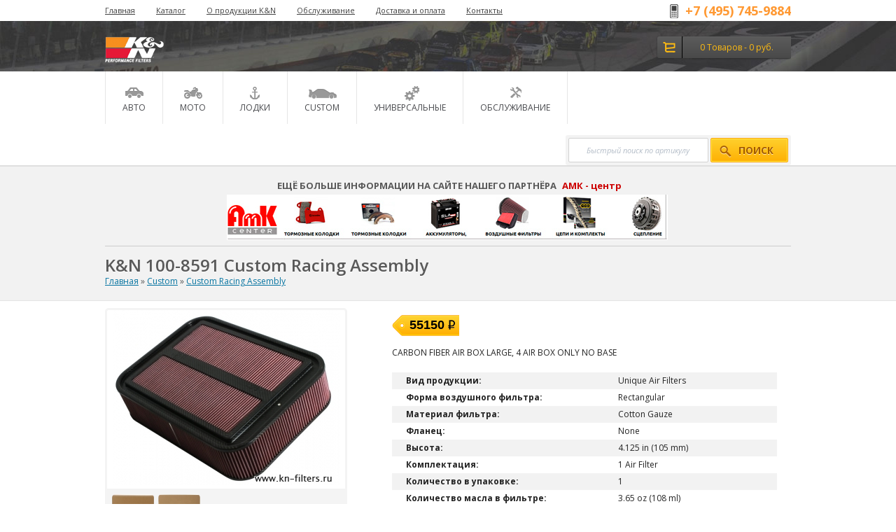

--- FILE ---
content_type: text/html; charset=UTF-8
request_url: http://new.kn-filters.ru/product/custom-racing-assembly-kn-100-8591.html
body_size: 6365
content:
<!DOCTYPE html>
<html>
<head>
    <link rel="stylesheet" type="text/css" href="/themes/default/assets/css/flexslider.css" />
<link rel="stylesheet" type="text/css" href="/assets/ebda9246/css/lightbox.css" />
<link rel="stylesheet" type="text/css" href="/assets/e2c75333/jquery.jgrowl.css" />
<link rel="stylesheet" type="text/css" href="/themes/default/assets/css/menu.css" media="screen" />
<script type="text/javascript" src="/assets/d72c8ce/jquery.js"></script>
<script type="text/javascript" src="/assets/d72c8ce/jui/js/jquery-ui.min.js"></script>
<script type="text/javascript" src="/themes/default/assets/js/jquery.flexslider-min.js"></script>
<script type="text/javascript" src="/assets/ebda9246/js/lightbox.min.js"></script>
<script type="text/javascript" src="/assets/e2c75333/jquery.jgrowl.js"></script>
<title>K&amp;N 100-8591 Custom Racing Assembly / K&amp;N Фильтры нулевого сопротивления, нулевик K&amp;N, холодный впуск K&amp;N. | KN-filters</title>
    <meta charset="UTF-8"/>
    <meta name="description" content="">
    <meta name="keywords" content="">
    <link rel="stylesheet" href="/themes/default/assets/css/reset.css">
    <link rel="stylesheet" href="/themes/default/assets/css/style.css">
    <link rel="stylesheet" href="/themes/default/assets/css/catalog.css">
    <link rel="stylesheet" href="/themes/default/assets/css/forms.css">
    <link rel="stylesheet" href="/themes/default/assets/js/jqueryui/css/custom-theme/jquery-ui-1.8.19.custom.css">
    <link rel="shortcut icon" href="/favicon.ico"/>
    <script type="text/javascript" src="/themes/default/assets/js/common.js"></script>
    </head>
<body>

<script type="text/javascript">
	function sendNotifyRequest()
	{
		var form = $("#notify_me form");
		$.ajax({
			type: 'post',
			url: form.attr("action"),
			data: form.serialize()
		}).done(function() {
			$("#notify_me").dialog("close");
				$.jGrowl("Спасибо. Мы сообщим вам когда товар появится в наличии.", {position:"bottom-right"});
		});
		return false;
	}

	function showNotifierPopup(product_id)
	{
		$("#notify_me").find("input[name=product_id]").val(product_id);
		$("#notify_me").dialog("open");
		return false;
	}
</script>

<div id="notify_me">
	<div class="form wide">
		<form onSubmit="return sendNotifyRequest()" action="/notifyRequest/index" method="post">
<div style="display:none"><input type="hidden" value="9092d1466f11f2254ae9969a01dc42aee1eac189" name="YII_CSRF_TOKEN" /></div>			<input type="hidden" name="product_id" class="product_id">
			<div class="row">
				<label>Ваш Email:</label>
				<input type="text" name="email">
			</div>
		</form>	</div>
</div><div class="site_width" id="header">
    <div class="site_content_width">

        <!-- Small top menu -->
        <div id="top_menu">
            <div class="left">
                <ul id="yw0">
<li><a href="/">Главная</a></li>
<li><a href="/products/combo">Каталог</a></li>
<li><a href="/page/o-produkcii-kn">О продукции K&amp;N</a></li>
<li><a href="/page/obsluzivanie">Обслуживание</a></li>
<li><a href="/page/dostavka-i-oplata">Доставка и оплата</a></li>
<li><a href="/feedback">Контакты</a></li>
</ul>            </div>
            <div class="right">
                <img src="/themes/default/assets/css/images/icon_phone.png" alt="" /> <strong style="color:#ff9933">+7 (495) 745-9884 </strong>             </div>
        </div>

        <div class="blocks">
            <div class="left">
                <a href="/"><img src="/themes/default/assets/css/images/logo.png" alt="" /></a>            </div>
                       <div class="right">
                <div id="cart">
                    <div class="cart_left"><img src="/themes/default/assets/css/images/icon_cart.png" alt="" /></div>
<div class="cart_right">
	<a href="/cart" class="light">
		0 Товаров		- 0		руб.	</a>
</div>                </div>
                </div>
        </div>

        <div class="mainm">
            <ul class="dropdown" id="nav">
<li class="parent"><a href="/avto"><span>АВТО</span></a>
<ul>
<li><a href="/avto/vozdushnie-filtri-v-shtatnoe-mesto-avtomobilya"><span>Воздушные фильтры K&amp;N в штатное место автомобиля </span></a></li>
<li><a href="/avto/komplekt-holodnogo-vpuska"><span>Комплекты холодного впуска K&amp;N</span></a></li>
<li><a href="/avto/maslyanie-filtri-avto"><span>Масляные фильтры авто K&amp;N</span></a></li>
<li class="last"><a href="/avto/salonnie-filtri-kn"><span>Салонные фильтры K&amp;N</span></a></li>
</ul>
</li>
<li class="parent"><a href="/moto"><span>МОТО</span></a>
<ul>
<li><a href="/moto/vozdushnie-filtri-v-shtatnoe-mesto-motocikla"><span>Воздушные фильтры KN в штатное место мотоцикла</span></a></li>
<li><a href="/moto/maslyanie-filtri-moto"><span>масляные фильтры мото K&amp;N</span></a></li>
<li class="last"><a href="/moto/cistemi-vpuska"><span>Cистемы впуска мото K&amp;N</span></a></li>
</ul>
</li>
<li><a href="/lodochnaya-programma"><span>Лодки</span></a></li>
<li class="parent"><a href="/custom"><span>Custom</span></a>
<ul>
<li class="last"><a href="/custom/custom-racing-assembly"><span>Custom Racing Assembly</span></a></li>
</ul>
</li>
<li class="parent"><a href="/universalnie"><span>Универсальные</span></a>
<ul>
<li><a href="/universalnie/krepezhi-patrubki-aksessuari"><span>крепежи патрубки аксессуары K&amp;N</span></a></li>
<li><a href="/universalnie/filtri-predvaritelnoi-ochistki"><span>Фильтры предварительной очистки K&amp;N</span></a></li>
<li><a href="/universalnie/vozdushnie-filtri"><span>Универсальные воздушные фильтры K&amp;N</span></a></li>
<li><a href="/universalnie/ventilyaciya-karternih-gazov"><span>Фильтры вентиляция картерных газов K&amp;N</span></a></li>
<li class="last"><a href="/universalnie/toplivnie-filtri"><span>Топливные фильтры K&amp;N</span></a></li>
</ul>
</li>
<li class="last"><a href="/obsluzhivanie"><span>Обслуживание</span></a></li>
</ul>            <div class="search_box">
                <form action="/products/search" method="post">
<div style="display:none"><input type="hidden" value="9092d1466f11f2254ae9969a01dc42aee1eac189" name="YII_CSRF_TOKEN" /></div>                <input type="text" value="Быстрый поиск по артикулу" name="q" id="searchQuery">
                <button class="btn_yellow" type="submit" style="padding-left: 12px;"><img src="/themes/default/assets/css/images/search.png" alt="" />Поиск
                </button>
                </form>            </div>
        </div>
    </div>
</div>

<div class="site_width">
    <div class="site_content_width">

            </div>

</div>

<div style="background: #f2f2f2;">
    <div style="display: block;width: 980px;margin: 0 auto;overflow: hidden;"><br><div style="text-align:center"><span style="font-family:arial, helvetica, sans-serif;font-size:small;text-align:center"><span style="font-family:tahoma, geneva, sans-serif;text-align:center"><strong class="<img src=" http:="" new.kn-filters.ru="" assets="" 649e94ea="" elrte="" images="" pixel.gif"="" title="http://new.kn-filters.ru/uploads/Baner_AMK.jpg" rel="media11225269921522574" width="630" height="65">&nbsp;ЕЩЁ БОЛЬШЕ ИНФОРМАЦИИ НА САЙТЕ НАШЕГО ПАРТНЁРА</strong></span> &nbsp;<span style="color:#cc0000;text-align:center"><strong>АМК - центр</strong><strong></strong></span></span></div><span style="color:#cc0000;font-family:arial, helvetica, sans-serif;font-size:small;text-align:center" class="<img src=" http:="" new.kn-filters.ru="" assets="" 649e94ea="" elrte="" images="" pixel.gif"="" title="http://new.kn-filters.ru/uploads/Baner_AMK.jpg" rel="media4671466444756722" width="630" height="65"><strong></strong></span><p style="text-align:center"><a href="http://amk-center.ru/motozapchasti" target="_blank"><img src="http://new.kn-filters.ru/uploads/Baner_AMK.jpg" style="width:630px;height:65px"></a>&nbsp;</p><div style="clear:both"></div>  
<hr style="width:100%;height:1px;background-color:#cccccc" noshade="noshade"></div>
</div>
<div class="site_width" style="background: #F2F2F2;border-bottom: 1px solid #E3E3E3;">
    <div class="site_content_width">
        <br/>
        <h1>K&amp;N 100-8591 Custom Racing Assembly</h1>
        <div class="breadcrumbs">
            <div class="breadcrumbs">
<a href="/">Главная</a> &raquo; <a href="/custom">Custom</a> &raquo; <a href="/custom/custom-racing-assembly">Custom Racing Assembly</a></div>        </div>
        <br/>
    </div>
</div>
<div class="site_width">
    <div class="site_content_width">
        <div class="product">
            <div style="overflow: hidden;">
                <div class="images">
                    <div class="image_row">
                        <div class="main">
                            <a class="thumbnail" data-lightbox="additional" href="/uploads/product/107_1954177197.jpg"><img src="/assets/productThumbs/340x250/107_1954177197.jpg" /></a>                        </div>
                                            </div>
                    <div>
                        <div class="additional flexslider">
                            <ul class="slides">
                                <li class="span2"><a class="thumbnail" data-lightbox="additional" href="/uploads/product/107_1478892686.jpg"><img src="/assets/productThumbs/160x120/107_1478892686.jpg" /></a></li><li class="span2"><a class="thumbnail" data-lightbox="additional" href="/uploads/product/107_-322814599.jpg"><img src="/assets/productThumbs/160x120/107_-322814599.jpg" /></a></li>                            </ul>
                        </div>
                    </div>
                </div>

                <div class="info">
                    <form action="/cart/add" method="post">
<div style="display:none"><input type="hidden" value="9092d1466f11f2254ae9969a01dc42aee1eac189" name="YII_CSRF_TOKEN" /></div>


                    <table class="configurations rc5">
	</table>

                    <div class="errors" id="productErrors"></div>
                    <div style="overflow: hidden;">
                        <table class="table_price">
                            <tr>
                                <td>
                                    <img style="" src="/themes/default/assets/css/images/price_left_product.png" alt="" />                                </td>
                                <td>
                                    <div class="price">
                                                                                55150                                        <img style="" src="/themes/default/assets/css/images/rub.png" alt="" />                                    </div>
                                </td>
                                <td>
                                    <img style="" src="/themes/default/assets/css/images/price_right_product.png" alt="" />                                </td>
                            </tr>
                        </table>
                    </div>
                    
                    <div class="desc">CARBON FIBER AIR BOX LARGE, 4 AIR BOX ONLY NO BASE</div>
                    <div class="desc"><ul><li><b>Вид продукции:</b> Unique Air Filters</li><li><b>Форма воздушного фильтра:</b> Rectangular</li><li><b>Материал фильтра:</b> Cotton Gauze</li><li><b>Фланец:</b> None</li><li><b>Высота:</b> 4.125 in (105 mm)</li><li><b>Комплектация:</b> 1 Air Filter</li><li><b>Количество в упаковке:</b> 1</li><li><b>Количество масла в фильтре:</b> 3.65 oz (108 ml)</li><li><b>Длина:</b> 18.813 in (478 mm)</li><li><b>Ширина:</b> 13.75 in (349 mm)</li><li><b>Вес:</b> 4.3 lb (2 kg)</li><li><b>Упаковка длина:</b> 24.38 in (619 mm)</li><li><b>Упаковка ширина:</b> 18.38 in (467 mm)</li><li><b>Упаковка высота:</b> 10.75 in (273 mm)</li></ul></div>
                    <div class="actions">
                        <span>Кол-во:</span>
                        <button class="small_silver_button minus">−</button>
                        <input class="count" style="width: 35px;height: 20px" type="text" value="1">
                        <button class="small_silver_button plus">+</button>
                        <input type="hidden" value="107" name="product_id" id="product_id" /><input type="hidden" value="55150.00" name="product_price" id="product_price" /><input type="hidden" value="0" name="use_configurations" id="use_configurations" /><input type="hidden" value="1.000" name="currency_rate" id="currency_rate" /><input type="hidden" value="0" name="configurable_id" id="configurable_id" /><input type="hidden" value="1" name="quantity" id="quantity" /><span style="font-size:14px;"><span style="color: #FF0000;"><strong>нет в наличии &nbsp;&nbsp;</strong></span> </span> <input id="buyButton" class="btn_green" type="submit" name="yt0" value="Заказать?" /></form>
                    </div>
                </div>
            </div>
            
            <div style="clear:both;"></div>

                            <div class="index_widget_header"><strong>С этим товаром</strong> покупают:</div>
                <div class="products_list related">
			<div class="product_small_item">
			<a href="/product/komplekt-obsluzhivaniya-vozdushnih-filtrov-kn-99-5000eu.html"><img src="/assets/productThumbs/243x160/2925_-1499208151.jpg" alt="" /></a>			<div class="infoblock">
				<a href="/product/komplekt-obsluzhivaniya-vozdushnih-filtrov-kn-99-5000eu.html">K&amp;N 99-5000EU Комплект обслуживания воздушных фильтров</a>				<span>
										3800 руб.				</span>
			</div>
		</div>
					<div class="product_small_item">
			<a href="/product/predfiltr-chehol-na-filtr-kn-100-8592dk.html"><img src="/assets/productThumbs/243x160/109_895978470.jpg" alt="" /></a>			<div class="infoblock">
				<a href="/product/predfiltr-chehol-na-filtr-kn-100-8592dk.html">K&amp;N 100-8592DK  предфильтр чехол на фильтр</a>				<span>
										5160 руб.				</span>
			</div>
		</div>
			</div>


<div style="clear: both;"></div>            
                    </div>
        <div style="border-top: 1px solid #f2f2f2;margin: 30px 0px; width: 520px;"></div>
        <div class="index_widget_header"><strong>Контакты</strong></div>
        <div style="color:#979797;font-size: 11px;">Магазин KN-FILTER.RU просит Вас уточнять наличие товаров у наших менеджеров</div>
        <div class="contacts_row">
            <a href="/feedback"><img style="" src="/themes/default/assets/css/images/contacts_phone.png" alt="" /></a>            <a class="btn_more" href="/feedback"><strong style="color:#ff9933">+7 (495) 745-9884 </strong> </a>        </div>
        <div class="contacts_row">
            <a href="/feedback"><img style="" src="/themes/default/assets/css/images/contacts_pin.png" alt="" /></a>            <a class="btn_more" href="/feedback">Москва, 1-й Дорожный проезд, <br>  дом 5</a>        </div>
        <br/>
        <div class="contacts_row">
            <a href="/feedback"><img style="" src="/themes/default/assets/css/images/contacts_message.png" alt="" /></a>            <a class="btn_more" href="/feedback">Связаться с нами</a>        </div>
    </div>
</div>




<div class="site_width" id="footer">
    <div class="site_content_width">
        <table>
            <tr>
                <th>О нас</th>
                <th>Нужна помощь?</th>
                <th>Аккаунт</th>
            </tr>
                        <tr>
                <td>
                                            <a href="/page/dostavka-i-oplata">Доставка и оплата</a>                                    </td>
                <td><a href="/site/LookForMe">Не нашли нужный товар?</a></td>
                     
                                            </tr>
            <tr>
                <td>
                                            <a href="/feedback">Контакты</a>                                    </td>
                <td><a href="/products/combo">Список товаров</a></td>
                <td>
                                    </td>
            </tr>
            <tr>
                <td>
                                            <a href="/pages/news">Новости</a>                                    </td>
                <td></td>
                            </tr>
                        <tr>
                <td></td>
                <td></td>
                <td></td>
            </tr>
        </table>
        
        <!-- Yandex.Metrika informer -->
        <a href="https://metrika.yandex.ru/stat/?id=24848567&amp;from=informer" target="_blank" rel="nofollow" style="padding-top: 110px;padding-left: 66px;position: absolute;"><img src="//bs.yandex.ru/informer/24848567/3_0_FFB920FF_FF9900FF_0_pageviews" style="width:88px; height:31px; border:0;" alt="Яндекс.Метрика" title="Яндекс.Метрика: данные за сегодня (просмотры, визиты и уникальные посетители)" onclick="try{Ya.Metrika.informer({i:this,id:24848567,lang:'ru'});return false}catch(e){}"/></a>
        <!-- /Yandex.Metrika informer -->

    </div>
</div>

<div class="site_width" style="height: 30px;background: #414141;color: #bcbcbc;">
    <div class="site_content_width">
        <span style="line-height: 30px;">&copy; 2026 KN-FILTERS.RU</span>

        
        <a style="line-height: 30px;float: right;color:white;text-decoration: none;" href="http://meway.ru" target="_blank">Студия Meway
            <img style="vertical-align: middle" src="/themes/default/assets/images/meway.png"/> </a>

    </div>
</div>

<!-- Yandex.Metrika counter -->
<script type="text/javascript">
    (function(d, w, c) {
        (w[c] = w[c] || []).push(function() {
            try {
                w.yaCounter24848567 = new Ya.Metrika({
                    id: 24848567,
                    webvisor: true,
                    clickmap: true,
                    trackLinks: true,
                    accurateTrackBounce: true
                });
            }
            catch (e) {
            }
        });

        var n = d.getElementsByTagName("script")[0],
            s = d.createElement("script"),
            f = function() {
                n.parentNode.insertBefore(s, n);
            };
        s.type = "text/javascript";
        s.async = true;
        s.src = (d.location.protocol == "https:" ? "https:" : "http:") + "//mc.yandex.ru/metrika/watch.js";

        if (w.opera == "[object Opera]") {
            d.addEventListener("DOMContentLoaded", f, false);
        }
        else {
            f();
        }
    })(document, window, "yandex_metrika_callbacks");
</script>

<noscript>
    <div><img src="//mc.yandex.ru/watch/24848567" style="position:absolute; left:-9999px;" alt=""/></div>
</noscript>
<!-- /Yandex.Metrika counter -->
<!-- {literal} -->
<script type='text/javascript'>
    window['liv'+'e'+'Te'+'x'] = true,
    window['li'+'veTe'+'xI'+'D'] = 96716,
    window['liveTe'+'x_'+'obj'+'ect'] = true;
    (function() {
        var t = document['cre'+'at'+'eEle'+'me'+'nt']('script');
        t.type ='text/javascript';
        t.async = true;
        t.src = '//cs15.livet'+'ex.ru/js/'+'cli'+'ent.'+'js';
        var c = document['ge'+'tElem'+'entsByTagN'+'ame']('script')[0];
        if ( c ) c['pa'+'rentN'+'ode']['i'+'nsert'+'Before'](t, c);
        else document['docum'+'entEl'+'ement']['f'+'i'+'rstC'+'hi'+'ld']['a'+'p'+'pendC'+'hild'](t);
    })();
</script>
<!-- {/literal} -->
<script type="text/javascript" src="/assets/7a7bb42e/product.view.js"></script>
<script type="text/javascript" src="/assets/7a7bb42e/product.view.configurations.js"></script>
<script type="text/javascript">
/*<![CDATA[*/

			var jsVariantsData = [];
		
jQuery(function($) {

	$(window).load(function() {
	  $('.flexslider').flexslider({
		animation: 'slide',
		animationLoop: false,
		itemMargin: 10,
		itemWidth: 66,
		controlNav: false,
		prevText:'',
		nextText: ''
	  });
	});

jQuery('body').on('click','#buyButton',function(){jQuery.ajax({'dataType':'json','success':function(data, textStatus, jqXHR){processCartResponse(data, textStatus, jqXHR)},'type':'POST','url':'/cart/add','cache':false,'data':jQuery(this).parents("form").serialize()});return false;});
jQuery('#notify_me').dialog({'title':'Сообщить о появлении','autoOpen':false,'modal':true,'width':'470px','buttons':[{'text':'Отправить','click':function(){ return sendNotifyRequest() }},{'text':'Отмена','click':function(){ $("#notify_me").dialog("close") }}]});
  $("#nav li").hover(
    function () {
      if ($(this).hasClass("parent")) {
        $(this).addClass("over");
      }
    },
    function () {
      $(this).removeClass("over");
    }
  );

});
/*]]>*/
</script>
</body>
</html>